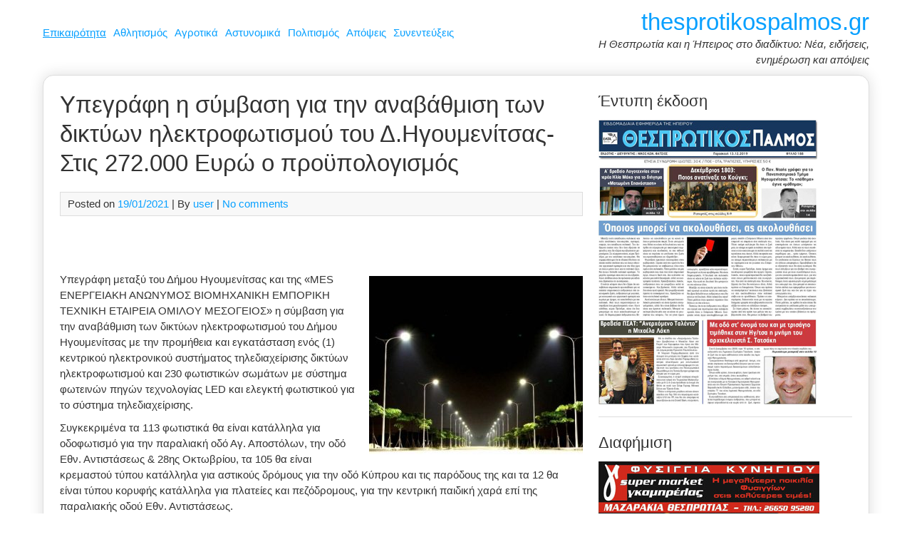

--- FILE ---
content_type: text/html; charset=UTF-8
request_url: https://www.thesprotikospalmos.gr/ypegrafi-symvasi-tin-anavathmisi-ton-diktyon-ilektrofotismoy-d/
body_size: 16404
content:
<!DOCTYPE html><html dir="ltr" lang="el" prefix="og: https://ogp.me/ns#"><head><meta charset="UTF-8"><meta name="viewport" content="width=device-width, initial-scale=1"><link rel="profile" href="https://gmpg.org/xfn/11"><title>Υπεγράφη η σύμβαση για την αναβάθμιση των δικτύων ηλεκτροφωτισμού του Δ.Ηγουμενίτσας-Στις 272.000 Ευρώ ο προϋπολογισμός | thesprotikospalmos.gr</title><style>img:is([sizes="auto" i], [sizes^="auto," i]) { contain-intrinsic-size: 3000px 1500px }</style><meta name="description" content="Υπεγράφη μεταξύ του Δήμου Ηγουμενίτσας και της «MES ΕΝΕΡΓΕΙΑΚΗ ΑΝΩΝΥΜΟΣ ΒΙΟΜΗΧΑΝΙΚΗ ΕΜΠΟΡΙΚΗ ΤΕΧΝΙΚΗ ΕΤΑΙΡΕΙΑ ΟΜΙΛΟΥ ΜΕΣΟΓΕΙΟΣ» η σύμβαση για την αναβάθμιση των δικτύων ηλεκτροφωτισμού του Δήμου Ηγουμενίτσας με την προμήθεια και εγκατάσταση ενός (1) κεντρικού ηλεκτρονικού συστήματος τηλεδιαχείρισης δικτύων ηλεκτροφωτισμού και 230 φωτιστικών σωμάτων με σύστημα φωτεινών πηγών τεχνολογίας LED και ελεγκτή φωτιστικού για το" /><meta name="robots" content="max-image-preview:large" /><meta name="author" content="user"/><link rel="canonical" href="https://www.thesprotikospalmos.gr/ypegrafi-symvasi-tin-anavathmisi-ton-diktyon-ilektrofotismoy-d/" /><meta name="generator" content="All in One SEO (AIOSEO) 4.9.3" /><meta property="og:locale" content="el_GR" /><meta property="og:site_name" content="thesprotikospalmos.gr | Η Θεσπρωτία και η Ήπειρος στο διαδίκτυο: Νέα, ειδήσεις, ενημέρωση και απόψεις" /><meta property="og:type" content="article" /><meta property="og:title" content="Υπεγράφη η σύμβαση για την αναβάθμιση των δικτύων ηλεκτροφωτισμού του Δ.Ηγουμενίτσας-Στις 272.000 Ευρώ ο προϋπολογισμός | thesprotikospalmos.gr" /><meta property="og:description" content="Υπεγράφη μεταξύ του Δήμου Ηγουμενίτσας και της «MES ΕΝΕΡΓΕΙΑΚΗ ΑΝΩΝΥΜΟΣ ΒΙΟΜΗΧΑΝΙΚΗ ΕΜΠΟΡΙΚΗ ΤΕΧΝΙΚΗ ΕΤΑΙΡΕΙΑ ΟΜΙΛΟΥ ΜΕΣΟΓΕΙΟΣ» η σύμβαση για την αναβάθμιση των δικτύων ηλεκτροφωτισμού του Δήμου Ηγουμενίτσας με την προμήθεια και εγκατάσταση ενός (1) κεντρικού ηλεκτρονικού συστήματος τηλεδιαχείρισης δικτύων ηλεκτροφωτισμού και 230 φωτιστικών σωμάτων με σύστημα φωτεινών πηγών τεχνολογίας LED και ελεγκτή φωτιστικού για το" /><meta property="og:url" content="https://www.thesprotikospalmos.gr/ypegrafi-symvasi-tin-anavathmisi-ton-diktyon-ilektrofotismoy-d/" /><meta property="article:published_time" content="2021-01-19T07:06:56+00:00" /><meta property="article:modified_time" content="2021-01-19T07:06:56+00:00" /><meta name="twitter:card" content="summary" /><meta name="twitter:title" content="Υπεγράφη η σύμβαση για την αναβάθμιση των δικτύων ηλεκτροφωτισμού του Δ.Ηγουμενίτσας-Στις 272.000 Ευρώ ο προϋπολογισμός | thesprotikospalmos.gr" /><meta name="twitter:description" content="Υπεγράφη μεταξύ του Δήμου Ηγουμενίτσας και της «MES ΕΝΕΡΓΕΙΑΚΗ ΑΝΩΝΥΜΟΣ ΒΙΟΜΗΧΑΝΙΚΗ ΕΜΠΟΡΙΚΗ ΤΕΧΝΙΚΗ ΕΤΑΙΡΕΙΑ ΟΜΙΛΟΥ ΜΕΣΟΓΕΙΟΣ» η σύμβαση για την αναβάθμιση των δικτύων ηλεκτροφωτισμού του Δήμου Ηγουμενίτσας με την προμήθεια και εγκατάσταση ενός (1) κεντρικού ηλεκτρονικού συστήματος τηλεδιαχείρισης δικτύων ηλεκτροφωτισμού και 230 φωτιστικών σωμάτων με σύστημα φωτεινών πηγών τεχνολογίας LED και ελεγκτή φωτιστικού για το" /> <script type="application/ld+json" class="aioseo-schema">{"@context":"https:\/\/schema.org","@graph":[{"@type":"Article","@id":"https:\/\/www.thesprotikospalmos.gr\/ypegrafi-symvasi-tin-anavathmisi-ton-diktyon-ilektrofotismoy-d\/#article","name":"\u03a5\u03c0\u03b5\u03b3\u03c1\u03ac\u03c6\u03b7 \u03b7 \u03c3\u03cd\u03bc\u03b2\u03b1\u03c3\u03b7 \u03b3\u03b9\u03b1 \u03c4\u03b7\u03bd \u03b1\u03bd\u03b1\u03b2\u03ac\u03b8\u03bc\u03b9\u03c3\u03b7 \u03c4\u03c9\u03bd \u03b4\u03b9\u03ba\u03c4\u03cd\u03c9\u03bd \u03b7\u03bb\u03b5\u03ba\u03c4\u03c1\u03bf\u03c6\u03c9\u03c4\u03b9\u03c3\u03bc\u03bf\u03cd \u03c4\u03bf\u03c5 \u0394.\u0397\u03b3\u03bf\u03c5\u03bc\u03b5\u03bd\u03af\u03c4\u03c3\u03b1\u03c2-\u03a3\u03c4\u03b9\u03c2 272.000 \u0395\u03c5\u03c1\u03ce \u03bf \u03c0\u03c1\u03bf\u03cb\u03c0\u03bf\u03bb\u03bf\u03b3\u03b9\u03c3\u03bc\u03cc\u03c2 | thesprotikospalmos.gr","headline":"\u03a5\u03c0\u03b5\u03b3\u03c1\u03ac\u03c6\u03b7 \u03b7 \u03c3\u03cd\u03bc\u03b2\u03b1\u03c3\u03b7 \u03b3\u03b9\u03b1 \u03c4\u03b7\u03bd \u03b1\u03bd\u03b1\u03b2\u03ac\u03b8\u03bc\u03b9\u03c3\u03b7 \u03c4\u03c9\u03bd \u03b4\u03b9\u03ba\u03c4\u03cd\u03c9\u03bd \u03b7\u03bb\u03b5\u03ba\u03c4\u03c1\u03bf\u03c6\u03c9\u03c4\u03b9\u03c3\u03bc\u03bf\u03cd \u03c4\u03bf\u03c5 \u0394.\u0397\u03b3\u03bf\u03c5\u03bc\u03b5\u03bd\u03af\u03c4\u03c3\u03b1\u03c2-\u03a3\u03c4\u03b9\u03c2 272.000 \u0395\u03c5\u03c1\u03ce \u03bf \u03c0\u03c1\u03bf\u03cb\u03c0\u03bf\u03bb\u03bf\u03b3\u03b9\u03c3\u03bc\u03cc\u03c2","author":{"@id":"https:\/\/www.thesprotikospalmos.gr\/author\/user\/#author"},"publisher":{"@id":"https:\/\/www.thesprotikospalmos.gr\/#organization"},"image":{"@type":"ImageObject","url":"https:\/\/www.thesprotikospalmos.gr\/wp-content\/uploads\/2019\/05\/fotismos.jpg","width":900,"height":615},"datePublished":"2021-01-19T07:06:56+00:00","dateModified":"2021-01-19T07:06:56+00:00","inLanguage":"el","mainEntityOfPage":{"@id":"https:\/\/www.thesprotikospalmos.gr\/ypegrafi-symvasi-tin-anavathmisi-ton-diktyon-ilektrofotismoy-d\/#webpage"},"isPartOf":{"@id":"https:\/\/www.thesprotikospalmos.gr\/ypegrafi-symvasi-tin-anavathmisi-ton-diktyon-ilektrofotismoy-d\/#webpage"},"articleSection":"\u0395\u03c0\u03b9\u03ba\u03b1\u03b9\u03c1\u03cc\u03c4\u03b7\u03c4\u03b1"},{"@type":"BreadcrumbList","@id":"https:\/\/www.thesprotikospalmos.gr\/ypegrafi-symvasi-tin-anavathmisi-ton-diktyon-ilektrofotismoy-d\/#breadcrumblist","itemListElement":[{"@type":"ListItem","@id":"https:\/\/www.thesprotikospalmos.gr#listItem","position":1,"name":"Home","item":"https:\/\/www.thesprotikospalmos.gr","nextItem":{"@type":"ListItem","@id":"https:\/\/www.thesprotikospalmos.gr\/category\/epikairotita\/#listItem","name":"\u0395\u03c0\u03b9\u03ba\u03b1\u03b9\u03c1\u03cc\u03c4\u03b7\u03c4\u03b1"}},{"@type":"ListItem","@id":"https:\/\/www.thesprotikospalmos.gr\/category\/epikairotita\/#listItem","position":2,"name":"\u0395\u03c0\u03b9\u03ba\u03b1\u03b9\u03c1\u03cc\u03c4\u03b7\u03c4\u03b1","item":"https:\/\/www.thesprotikospalmos.gr\/category\/epikairotita\/","nextItem":{"@type":"ListItem","@id":"https:\/\/www.thesprotikospalmos.gr\/ypegrafi-symvasi-tin-anavathmisi-ton-diktyon-ilektrofotismoy-d\/#listItem","name":"\u03a5\u03c0\u03b5\u03b3\u03c1\u03ac\u03c6\u03b7 \u03b7 \u03c3\u03cd\u03bc\u03b2\u03b1\u03c3\u03b7 \u03b3\u03b9\u03b1 \u03c4\u03b7\u03bd \u03b1\u03bd\u03b1\u03b2\u03ac\u03b8\u03bc\u03b9\u03c3\u03b7 \u03c4\u03c9\u03bd \u03b4\u03b9\u03ba\u03c4\u03cd\u03c9\u03bd \u03b7\u03bb\u03b5\u03ba\u03c4\u03c1\u03bf\u03c6\u03c9\u03c4\u03b9\u03c3\u03bc\u03bf\u03cd \u03c4\u03bf\u03c5 \u0394.\u0397\u03b3\u03bf\u03c5\u03bc\u03b5\u03bd\u03af\u03c4\u03c3\u03b1\u03c2-\u03a3\u03c4\u03b9\u03c2 272.000 \u0395\u03c5\u03c1\u03ce \u03bf \u03c0\u03c1\u03bf\u03cb\u03c0\u03bf\u03bb\u03bf\u03b3\u03b9\u03c3\u03bc\u03cc\u03c2"},"previousItem":{"@type":"ListItem","@id":"https:\/\/www.thesprotikospalmos.gr#listItem","name":"Home"}},{"@type":"ListItem","@id":"https:\/\/www.thesprotikospalmos.gr\/ypegrafi-symvasi-tin-anavathmisi-ton-diktyon-ilektrofotismoy-d\/#listItem","position":3,"name":"\u03a5\u03c0\u03b5\u03b3\u03c1\u03ac\u03c6\u03b7 \u03b7 \u03c3\u03cd\u03bc\u03b2\u03b1\u03c3\u03b7 \u03b3\u03b9\u03b1 \u03c4\u03b7\u03bd \u03b1\u03bd\u03b1\u03b2\u03ac\u03b8\u03bc\u03b9\u03c3\u03b7 \u03c4\u03c9\u03bd \u03b4\u03b9\u03ba\u03c4\u03cd\u03c9\u03bd \u03b7\u03bb\u03b5\u03ba\u03c4\u03c1\u03bf\u03c6\u03c9\u03c4\u03b9\u03c3\u03bc\u03bf\u03cd \u03c4\u03bf\u03c5 \u0394.\u0397\u03b3\u03bf\u03c5\u03bc\u03b5\u03bd\u03af\u03c4\u03c3\u03b1\u03c2-\u03a3\u03c4\u03b9\u03c2 272.000 \u0395\u03c5\u03c1\u03ce \u03bf \u03c0\u03c1\u03bf\u03cb\u03c0\u03bf\u03bb\u03bf\u03b3\u03b9\u03c3\u03bc\u03cc\u03c2","previousItem":{"@type":"ListItem","@id":"https:\/\/www.thesprotikospalmos.gr\/category\/epikairotita\/#listItem","name":"\u0395\u03c0\u03b9\u03ba\u03b1\u03b9\u03c1\u03cc\u03c4\u03b7\u03c4\u03b1"}}]},{"@type":"Organization","@id":"https:\/\/www.thesprotikospalmos.gr\/#organization","name":"thesprotikospalmos.gr","description":"\u0397 \u0398\u03b5\u03c3\u03c0\u03c1\u03c9\u03c4\u03af\u03b1 \u03ba\u03b1\u03b9 \u03b7 \u0389\u03c0\u03b5\u03b9\u03c1\u03bf\u03c2 \u03c3\u03c4\u03bf \u03b4\u03b9\u03b1\u03b4\u03af\u03ba\u03c4\u03c5\u03bf: \u039d\u03ad\u03b1, \u03b5\u03b9\u03b4\u03ae\u03c3\u03b5\u03b9\u03c2, \u03b5\u03bd\u03b7\u03bc\u03ad\u03c1\u03c9\u03c3\u03b7 \u03ba\u03b1\u03b9 \u03b1\u03c0\u03cc\u03c8\u03b5\u03b9\u03c2","url":"https:\/\/www.thesprotikospalmos.gr\/"},{"@type":"Person","@id":"https:\/\/www.thesprotikospalmos.gr\/author\/user\/#author","url":"https:\/\/www.thesprotikospalmos.gr\/author\/user\/","name":"user"},{"@type":"WebPage","@id":"https:\/\/www.thesprotikospalmos.gr\/ypegrafi-symvasi-tin-anavathmisi-ton-diktyon-ilektrofotismoy-d\/#webpage","url":"https:\/\/www.thesprotikospalmos.gr\/ypegrafi-symvasi-tin-anavathmisi-ton-diktyon-ilektrofotismoy-d\/","name":"\u03a5\u03c0\u03b5\u03b3\u03c1\u03ac\u03c6\u03b7 \u03b7 \u03c3\u03cd\u03bc\u03b2\u03b1\u03c3\u03b7 \u03b3\u03b9\u03b1 \u03c4\u03b7\u03bd \u03b1\u03bd\u03b1\u03b2\u03ac\u03b8\u03bc\u03b9\u03c3\u03b7 \u03c4\u03c9\u03bd \u03b4\u03b9\u03ba\u03c4\u03cd\u03c9\u03bd \u03b7\u03bb\u03b5\u03ba\u03c4\u03c1\u03bf\u03c6\u03c9\u03c4\u03b9\u03c3\u03bc\u03bf\u03cd \u03c4\u03bf\u03c5 \u0394.\u0397\u03b3\u03bf\u03c5\u03bc\u03b5\u03bd\u03af\u03c4\u03c3\u03b1\u03c2-\u03a3\u03c4\u03b9\u03c2 272.000 \u0395\u03c5\u03c1\u03ce \u03bf \u03c0\u03c1\u03bf\u03cb\u03c0\u03bf\u03bb\u03bf\u03b3\u03b9\u03c3\u03bc\u03cc\u03c2 | thesprotikospalmos.gr","description":"\u03a5\u03c0\u03b5\u03b3\u03c1\u03ac\u03c6\u03b7 \u03bc\u03b5\u03c4\u03b1\u03be\u03cd \u03c4\u03bf\u03c5 \u0394\u03ae\u03bc\u03bf\u03c5 \u0397\u03b3\u03bf\u03c5\u03bc\u03b5\u03bd\u03af\u03c4\u03c3\u03b1\u03c2 \u03ba\u03b1\u03b9 \u03c4\u03b7\u03c2 \u00abMES \u0395\u039d\u0395\u03a1\u0393\u0395\u0399\u0391\u039a\u0397 \u0391\u039d\u03a9\u039d\u03a5\u039c\u039f\u03a3 \u0392\u0399\u039f\u039c\u0397\u03a7\u0391\u039d\u0399\u039a\u0397 \u0395\u039c\u03a0\u039f\u03a1\u0399\u039a\u0397 \u03a4\u0395\u03a7\u039d\u0399\u039a\u0397 \u0395\u03a4\u0391\u0399\u03a1\u0395\u0399\u0391 \u039f\u039c\u0399\u039b\u039f\u03a5 \u039c\u0395\u03a3\u039f\u0393\u0395\u0399\u039f\u03a3\u00bb \u03b7 \u03c3\u03cd\u03bc\u03b2\u03b1\u03c3\u03b7 \u03b3\u03b9\u03b1 \u03c4\u03b7\u03bd \u03b1\u03bd\u03b1\u03b2\u03ac\u03b8\u03bc\u03b9\u03c3\u03b7 \u03c4\u03c9\u03bd \u03b4\u03b9\u03ba\u03c4\u03cd\u03c9\u03bd \u03b7\u03bb\u03b5\u03ba\u03c4\u03c1\u03bf\u03c6\u03c9\u03c4\u03b9\u03c3\u03bc\u03bf\u03cd \u03c4\u03bf\u03c5 \u0394\u03ae\u03bc\u03bf\u03c5 \u0397\u03b3\u03bf\u03c5\u03bc\u03b5\u03bd\u03af\u03c4\u03c3\u03b1\u03c2 \u03bc\u03b5 \u03c4\u03b7\u03bd \u03c0\u03c1\u03bf\u03bc\u03ae\u03b8\u03b5\u03b9\u03b1 \u03ba\u03b1\u03b9 \u03b5\u03b3\u03ba\u03b1\u03c4\u03ac\u03c3\u03c4\u03b1\u03c3\u03b7 \u03b5\u03bd\u03cc\u03c2 (1) \u03ba\u03b5\u03bd\u03c4\u03c1\u03b9\u03ba\u03bf\u03cd \u03b7\u03bb\u03b5\u03ba\u03c4\u03c1\u03bf\u03bd\u03b9\u03ba\u03bf\u03cd \u03c3\u03c5\u03c3\u03c4\u03ae\u03bc\u03b1\u03c4\u03bf\u03c2 \u03c4\u03b7\u03bb\u03b5\u03b4\u03b9\u03b1\u03c7\u03b5\u03af\u03c1\u03b9\u03c3\u03b7\u03c2 \u03b4\u03b9\u03ba\u03c4\u03cd\u03c9\u03bd \u03b7\u03bb\u03b5\u03ba\u03c4\u03c1\u03bf\u03c6\u03c9\u03c4\u03b9\u03c3\u03bc\u03bf\u03cd \u03ba\u03b1\u03b9 230 \u03c6\u03c9\u03c4\u03b9\u03c3\u03c4\u03b9\u03ba\u03ce\u03bd \u03c3\u03c9\u03bc\u03ac\u03c4\u03c9\u03bd \u03bc\u03b5 \u03c3\u03cd\u03c3\u03c4\u03b7\u03bc\u03b1 \u03c6\u03c9\u03c4\u03b5\u03b9\u03bd\u03ce\u03bd \u03c0\u03b7\u03b3\u03ce\u03bd \u03c4\u03b5\u03c7\u03bd\u03bf\u03bb\u03bf\u03b3\u03af\u03b1\u03c2 LED \u03ba\u03b1\u03b9 \u03b5\u03bb\u03b5\u03b3\u03ba\u03c4\u03ae \u03c6\u03c9\u03c4\u03b9\u03c3\u03c4\u03b9\u03ba\u03bf\u03cd \u03b3\u03b9\u03b1 \u03c4\u03bf","inLanguage":"el","isPartOf":{"@id":"https:\/\/www.thesprotikospalmos.gr\/#website"},"breadcrumb":{"@id":"https:\/\/www.thesprotikospalmos.gr\/ypegrafi-symvasi-tin-anavathmisi-ton-diktyon-ilektrofotismoy-d\/#breadcrumblist"},"author":{"@id":"https:\/\/www.thesprotikospalmos.gr\/author\/user\/#author"},"creator":{"@id":"https:\/\/www.thesprotikospalmos.gr\/author\/user\/#author"},"image":{"@type":"ImageObject","url":"https:\/\/www.thesprotikospalmos.gr\/wp-content\/uploads\/2019\/05\/fotismos.jpg","@id":"https:\/\/www.thesprotikospalmos.gr\/ypegrafi-symvasi-tin-anavathmisi-ton-diktyon-ilektrofotismoy-d\/#mainImage","width":900,"height":615},"primaryImageOfPage":{"@id":"https:\/\/www.thesprotikospalmos.gr\/ypegrafi-symvasi-tin-anavathmisi-ton-diktyon-ilektrofotismoy-d\/#mainImage"},"datePublished":"2021-01-19T07:06:56+00:00","dateModified":"2021-01-19T07:06:56+00:00"},{"@type":"WebSite","@id":"https:\/\/www.thesprotikospalmos.gr\/#website","url":"https:\/\/www.thesprotikospalmos.gr\/","name":"thesprotikospalmos.gr","description":"\u0397 \u0398\u03b5\u03c3\u03c0\u03c1\u03c9\u03c4\u03af\u03b1 \u03ba\u03b1\u03b9 \u03b7 \u0389\u03c0\u03b5\u03b9\u03c1\u03bf\u03c2 \u03c3\u03c4\u03bf \u03b4\u03b9\u03b1\u03b4\u03af\u03ba\u03c4\u03c5\u03bf: \u039d\u03ad\u03b1, \u03b5\u03b9\u03b4\u03ae\u03c3\u03b5\u03b9\u03c2, \u03b5\u03bd\u03b7\u03bc\u03ad\u03c1\u03c9\u03c3\u03b7 \u03ba\u03b1\u03b9 \u03b1\u03c0\u03cc\u03c8\u03b5\u03b9\u03c2","inLanguage":"el","publisher":{"@id":"https:\/\/www.thesprotikospalmos.gr\/#organization"}}]}</script> <link rel="dns-prefetch" href="https://static.hupso.com/share/js/counters.js"><link rel="preconnect" href="https://static.hupso.com/share/js/counters.js"><link rel="preload" href="https://static.hupso.com/share/js/counters.js"><meta property="og:image" content="https://www.thesprotikospalmos.gr/wp-content/uploads/2019/05/fotismos-640x437.jpg"/><link rel="alternate" type="application/rss+xml" title="Ροή RSS &raquo; thesprotikospalmos.gr" href="https://www.thesprotikospalmos.gr/feed/" /><link rel="alternate" type="application/rss+xml" title="Ροή Σχολίων &raquo; thesprotikospalmos.gr" href="https://www.thesprotikospalmos.gr/comments/feed/" /> <script type="text/javascript" id="wpp-js" src="https://www.thesprotikospalmos.gr/wp-content/plugins/wordpress-popular-posts/assets/js/wpp.min.js?ver=7.3.3" data-sampling="0" data-sampling-rate="100" data-api-url="https://www.thesprotikospalmos.gr/wp-json/wordpress-popular-posts" data-post-id="103480" data-token="212c79df7b" data-lang="0" data-debug="0"></script> <link rel="alternate" type="application/rss+xml" title="Ροή Σχολίων thesprotikospalmos.gr &raquo; Υπεγράφη η σύμβαση για την αναβάθμιση των δικτύων ηλεκτροφωτισμού του Δ.Ηγουμενίτσας-Στις 272.000 Ευρώ ο προϋπολογισμός" href="https://www.thesprotikospalmos.gr/ypegrafi-symvasi-tin-anavathmisi-ton-diktyon-ilektrofotismoy-d/feed/" /> <script defer src="[data-uri]"></script> <style id='wp-emoji-styles-inline-css' type='text/css'>img.wp-smiley, img.emoji {
		display: inline !important;
		border: none !important;
		box-shadow: none !important;
		height: 1em !important;
		width: 1em !important;
		margin: 0 0.07em !important;
		vertical-align: -0.1em !important;
		background: none !important;
		padding: 0 !important;
	}</style><link rel='stylesheet' id='wp-block-library-css' href='https://www.thesprotikospalmos.gr/wp-includes/css/dist/block-library/style.min.css?ver=6083a6ac4425abd6f7b695ff995aebeb' type='text/css' media='all' /><style id='classic-theme-styles-inline-css' type='text/css'>/*! This file is auto-generated */
.wp-block-button__link{color:#fff;background-color:#32373c;border-radius:9999px;box-shadow:none;text-decoration:none;padding:calc(.667em + 2px) calc(1.333em + 2px);font-size:1.125em}.wp-block-file__button{background:#32373c;color:#fff;text-decoration:none}</style><link rel='stylesheet' id='aioseo/css/src/vue/standalone/blocks/table-of-contents/global.scss-css' href='https://www.thesprotikospalmos.gr/wp-content/cache/autoptimize/css/autoptimize_single_8aeaa129c1f80e6e5dbaa329351d1482.css?ver=4.9.3' type='text/css' media='all' /><style id='global-styles-inline-css' type='text/css'>:root{--wp--preset--aspect-ratio--square: 1;--wp--preset--aspect-ratio--4-3: 4/3;--wp--preset--aspect-ratio--3-4: 3/4;--wp--preset--aspect-ratio--3-2: 3/2;--wp--preset--aspect-ratio--2-3: 2/3;--wp--preset--aspect-ratio--16-9: 16/9;--wp--preset--aspect-ratio--9-16: 9/16;--wp--preset--color--black: #000000;--wp--preset--color--cyan-bluish-gray: #abb8c3;--wp--preset--color--white: #ffffff;--wp--preset--color--pale-pink: #f78da7;--wp--preset--color--vivid-red: #cf2e2e;--wp--preset--color--luminous-vivid-orange: #ff6900;--wp--preset--color--luminous-vivid-amber: #fcb900;--wp--preset--color--light-green-cyan: #7bdcb5;--wp--preset--color--vivid-green-cyan: #00d084;--wp--preset--color--pale-cyan-blue: #8ed1fc;--wp--preset--color--vivid-cyan-blue: #0693e3;--wp--preset--color--vivid-purple: #9b51e0;--wp--preset--gradient--vivid-cyan-blue-to-vivid-purple: linear-gradient(135deg,rgba(6,147,227,1) 0%,rgb(155,81,224) 100%);--wp--preset--gradient--light-green-cyan-to-vivid-green-cyan: linear-gradient(135deg,rgb(122,220,180) 0%,rgb(0,208,130) 100%);--wp--preset--gradient--luminous-vivid-amber-to-luminous-vivid-orange: linear-gradient(135deg,rgba(252,185,0,1) 0%,rgba(255,105,0,1) 100%);--wp--preset--gradient--luminous-vivid-orange-to-vivid-red: linear-gradient(135deg,rgba(255,105,0,1) 0%,rgb(207,46,46) 100%);--wp--preset--gradient--very-light-gray-to-cyan-bluish-gray: linear-gradient(135deg,rgb(238,238,238) 0%,rgb(169,184,195) 100%);--wp--preset--gradient--cool-to-warm-spectrum: linear-gradient(135deg,rgb(74,234,220) 0%,rgb(151,120,209) 20%,rgb(207,42,186) 40%,rgb(238,44,130) 60%,rgb(251,105,98) 80%,rgb(254,248,76) 100%);--wp--preset--gradient--blush-light-purple: linear-gradient(135deg,rgb(255,206,236) 0%,rgb(152,150,240) 100%);--wp--preset--gradient--blush-bordeaux: linear-gradient(135deg,rgb(254,205,165) 0%,rgb(254,45,45) 50%,rgb(107,0,62) 100%);--wp--preset--gradient--luminous-dusk: linear-gradient(135deg,rgb(255,203,112) 0%,rgb(199,81,192) 50%,rgb(65,88,208) 100%);--wp--preset--gradient--pale-ocean: linear-gradient(135deg,rgb(255,245,203) 0%,rgb(182,227,212) 50%,rgb(51,167,181) 100%);--wp--preset--gradient--electric-grass: linear-gradient(135deg,rgb(202,248,128) 0%,rgb(113,206,126) 100%);--wp--preset--gradient--midnight: linear-gradient(135deg,rgb(2,3,129) 0%,rgb(40,116,252) 100%);--wp--preset--font-size--small: 13px;--wp--preset--font-size--medium: 20px;--wp--preset--font-size--large: 36px;--wp--preset--font-size--x-large: 42px;--wp--preset--spacing--20: 0.44rem;--wp--preset--spacing--30: 0.67rem;--wp--preset--spacing--40: 1rem;--wp--preset--spacing--50: 1.5rem;--wp--preset--spacing--60: 2.25rem;--wp--preset--spacing--70: 3.38rem;--wp--preset--spacing--80: 5.06rem;--wp--preset--shadow--natural: 6px 6px 9px rgba(0, 0, 0, 0.2);--wp--preset--shadow--deep: 12px 12px 50px rgba(0, 0, 0, 0.4);--wp--preset--shadow--sharp: 6px 6px 0px rgba(0, 0, 0, 0.2);--wp--preset--shadow--outlined: 6px 6px 0px -3px rgba(255, 255, 255, 1), 6px 6px rgba(0, 0, 0, 1);--wp--preset--shadow--crisp: 6px 6px 0px rgba(0, 0, 0, 1);}:where(.is-layout-flex){gap: 0.5em;}:where(.is-layout-grid){gap: 0.5em;}body .is-layout-flex{display: flex;}.is-layout-flex{flex-wrap: wrap;align-items: center;}.is-layout-flex > :is(*, div){margin: 0;}body .is-layout-grid{display: grid;}.is-layout-grid > :is(*, div){margin: 0;}:where(.wp-block-columns.is-layout-flex){gap: 2em;}:where(.wp-block-columns.is-layout-grid){gap: 2em;}:where(.wp-block-post-template.is-layout-flex){gap: 1.25em;}:where(.wp-block-post-template.is-layout-grid){gap: 1.25em;}.has-black-color{color: var(--wp--preset--color--black) !important;}.has-cyan-bluish-gray-color{color: var(--wp--preset--color--cyan-bluish-gray) !important;}.has-white-color{color: var(--wp--preset--color--white) !important;}.has-pale-pink-color{color: var(--wp--preset--color--pale-pink) !important;}.has-vivid-red-color{color: var(--wp--preset--color--vivid-red) !important;}.has-luminous-vivid-orange-color{color: var(--wp--preset--color--luminous-vivid-orange) !important;}.has-luminous-vivid-amber-color{color: var(--wp--preset--color--luminous-vivid-amber) !important;}.has-light-green-cyan-color{color: var(--wp--preset--color--light-green-cyan) !important;}.has-vivid-green-cyan-color{color: var(--wp--preset--color--vivid-green-cyan) !important;}.has-pale-cyan-blue-color{color: var(--wp--preset--color--pale-cyan-blue) !important;}.has-vivid-cyan-blue-color{color: var(--wp--preset--color--vivid-cyan-blue) !important;}.has-vivid-purple-color{color: var(--wp--preset--color--vivid-purple) !important;}.has-black-background-color{background-color: var(--wp--preset--color--black) !important;}.has-cyan-bluish-gray-background-color{background-color: var(--wp--preset--color--cyan-bluish-gray) !important;}.has-white-background-color{background-color: var(--wp--preset--color--white) !important;}.has-pale-pink-background-color{background-color: var(--wp--preset--color--pale-pink) !important;}.has-vivid-red-background-color{background-color: var(--wp--preset--color--vivid-red) !important;}.has-luminous-vivid-orange-background-color{background-color: var(--wp--preset--color--luminous-vivid-orange) !important;}.has-luminous-vivid-amber-background-color{background-color: var(--wp--preset--color--luminous-vivid-amber) !important;}.has-light-green-cyan-background-color{background-color: var(--wp--preset--color--light-green-cyan) !important;}.has-vivid-green-cyan-background-color{background-color: var(--wp--preset--color--vivid-green-cyan) !important;}.has-pale-cyan-blue-background-color{background-color: var(--wp--preset--color--pale-cyan-blue) !important;}.has-vivid-cyan-blue-background-color{background-color: var(--wp--preset--color--vivid-cyan-blue) !important;}.has-vivid-purple-background-color{background-color: var(--wp--preset--color--vivid-purple) !important;}.has-black-border-color{border-color: var(--wp--preset--color--black) !important;}.has-cyan-bluish-gray-border-color{border-color: var(--wp--preset--color--cyan-bluish-gray) !important;}.has-white-border-color{border-color: var(--wp--preset--color--white) !important;}.has-pale-pink-border-color{border-color: var(--wp--preset--color--pale-pink) !important;}.has-vivid-red-border-color{border-color: var(--wp--preset--color--vivid-red) !important;}.has-luminous-vivid-orange-border-color{border-color: var(--wp--preset--color--luminous-vivid-orange) !important;}.has-luminous-vivid-amber-border-color{border-color: var(--wp--preset--color--luminous-vivid-amber) !important;}.has-light-green-cyan-border-color{border-color: var(--wp--preset--color--light-green-cyan) !important;}.has-vivid-green-cyan-border-color{border-color: var(--wp--preset--color--vivid-green-cyan) !important;}.has-pale-cyan-blue-border-color{border-color: var(--wp--preset--color--pale-cyan-blue) !important;}.has-vivid-cyan-blue-border-color{border-color: var(--wp--preset--color--vivid-cyan-blue) !important;}.has-vivid-purple-border-color{border-color: var(--wp--preset--color--vivid-purple) !important;}.has-vivid-cyan-blue-to-vivid-purple-gradient-background{background: var(--wp--preset--gradient--vivid-cyan-blue-to-vivid-purple) !important;}.has-light-green-cyan-to-vivid-green-cyan-gradient-background{background: var(--wp--preset--gradient--light-green-cyan-to-vivid-green-cyan) !important;}.has-luminous-vivid-amber-to-luminous-vivid-orange-gradient-background{background: var(--wp--preset--gradient--luminous-vivid-amber-to-luminous-vivid-orange) !important;}.has-luminous-vivid-orange-to-vivid-red-gradient-background{background: var(--wp--preset--gradient--luminous-vivid-orange-to-vivid-red) !important;}.has-very-light-gray-to-cyan-bluish-gray-gradient-background{background: var(--wp--preset--gradient--very-light-gray-to-cyan-bluish-gray) !important;}.has-cool-to-warm-spectrum-gradient-background{background: var(--wp--preset--gradient--cool-to-warm-spectrum) !important;}.has-blush-light-purple-gradient-background{background: var(--wp--preset--gradient--blush-light-purple) !important;}.has-blush-bordeaux-gradient-background{background: var(--wp--preset--gradient--blush-bordeaux) !important;}.has-luminous-dusk-gradient-background{background: var(--wp--preset--gradient--luminous-dusk) !important;}.has-pale-ocean-gradient-background{background: var(--wp--preset--gradient--pale-ocean) !important;}.has-electric-grass-gradient-background{background: var(--wp--preset--gradient--electric-grass) !important;}.has-midnight-gradient-background{background: var(--wp--preset--gradient--midnight) !important;}.has-small-font-size{font-size: var(--wp--preset--font-size--small) !important;}.has-medium-font-size{font-size: var(--wp--preset--font-size--medium) !important;}.has-large-font-size{font-size: var(--wp--preset--font-size--large) !important;}.has-x-large-font-size{font-size: var(--wp--preset--font-size--x-large) !important;}
:where(.wp-block-post-template.is-layout-flex){gap: 1.25em;}:where(.wp-block-post-template.is-layout-grid){gap: 1.25em;}
:where(.wp-block-columns.is-layout-flex){gap: 2em;}:where(.wp-block-columns.is-layout-grid){gap: 2em;}
:root :where(.wp-block-pullquote){font-size: 1.5em;line-height: 1.6;}</style><link rel='stylesheet' id='hupso_css-css' href='https://www.thesprotikospalmos.gr/wp-content/cache/autoptimize/css/autoptimize_single_9a57d029e8f0e3cef317034a7c341d4d.css?ver=6083a6ac4425abd6f7b695ff995aebeb' type='text/css' media='all' /><link rel='stylesheet' id='responsive-lightbox-nivo_lightbox-css-css' href='https://www.thesprotikospalmos.gr/wp-content/cache/autoptimize/css/autoptimize_single_675d2afa6a4b1e3d9a20d2d323dc946c.css?ver=6083a6ac4425abd6f7b695ff995aebeb' type='text/css' media='all' /><link rel='stylesheet' id='responsive-lightbox-nivo_lightbox-css-d-css' href='https://www.thesprotikospalmos.gr/wp-content/cache/autoptimize/css/autoptimize_single_fe333f7511162df9f83a7aaddcfc70eb.css?ver=6083a6ac4425abd6f7b695ff995aebeb' type='text/css' media='all' /><link rel='stylesheet' id='wordpress-popular-posts-css-css' href='https://www.thesprotikospalmos.gr/wp-content/cache/autoptimize/css/autoptimize_single_c45f68fb3fc3a1b08f93a0827ea4b067.css?ver=7.3.3' type='text/css' media='all' /><link rel='stylesheet' id='medical-style-css' href='https://www.thesprotikospalmos.gr/wp-content/cache/autoptimize/css/autoptimize_single_4af0c59375100c7497550b1898ec94e8.css?ver=6083a6ac4425abd6f7b695ff995aebeb' type='text/css' media='all' /><style id='akismet-widget-style-inline-css' type='text/css'>.a-stats {
				--akismet-color-mid-green: #357b49;
				--akismet-color-white: #fff;
				--akismet-color-light-grey: #f6f7f7;

				max-width: 350px;
				width: auto;
			}

			.a-stats * {
				all: unset;
				box-sizing: border-box;
			}

			.a-stats strong {
				font-weight: 600;
			}

			.a-stats a.a-stats__link,
			.a-stats a.a-stats__link:visited,
			.a-stats a.a-stats__link:active {
				background: var(--akismet-color-mid-green);
				border: none;
				box-shadow: none;
				border-radius: 8px;
				color: var(--akismet-color-white);
				cursor: pointer;
				display: block;
				font-family: -apple-system, BlinkMacSystemFont, 'Segoe UI', 'Roboto', 'Oxygen-Sans', 'Ubuntu', 'Cantarell', 'Helvetica Neue', sans-serif;
				font-weight: 500;
				padding: 12px;
				text-align: center;
				text-decoration: none;
				transition: all 0.2s ease;
			}

			/* Extra specificity to deal with TwentyTwentyOne focus style */
			.widget .a-stats a.a-stats__link:focus {
				background: var(--akismet-color-mid-green);
				color: var(--akismet-color-white);
				text-decoration: none;
			}

			.a-stats a.a-stats__link:hover {
				filter: brightness(110%);
				box-shadow: 0 4px 12px rgba(0, 0, 0, 0.06), 0 0 2px rgba(0, 0, 0, 0.16);
			}

			.a-stats .count {
				color: var(--akismet-color-white);
				display: block;
				font-size: 1.5em;
				line-height: 1.4;
				padding: 0 13px;
				white-space: nowrap;
			}</style> <script type="text/javascript" src="https://www.thesprotikospalmos.gr/wp-includes/js/jquery/jquery.min.js?ver=3.7.1" id="jquery-core-js"></script> <script defer type="text/javascript" src="https://www.thesprotikospalmos.gr/wp-includes/js/jquery/jquery-migrate.min.js?ver=3.4.1" id="jquery-migrate-js"></script> <script defer type="text/javascript" src="https://www.thesprotikospalmos.gr/wp-content/plugins/responsive-lightbox-lite/assets/nivo-lightbox/nivo-lightbox.min.js?ver=6083a6ac4425abd6f7b695ff995aebeb" id="responsive-lightbox-nivo_lightbox-js"></script> <script defer id="responsive-lightbox-lite-script-js-extra" src="[data-uri]"></script> <script defer type="text/javascript" src="https://www.thesprotikospalmos.gr/wp-content/cache/autoptimize/js/autoptimize_single_8af233e3130a49d0c392f19d10ecc79b.js?ver=6083a6ac4425abd6f7b695ff995aebeb" id="responsive-lightbox-lite-script-js"></script> <script defer type="text/javascript" src="https://www.thesprotikospalmos.gr/wp-content/cache/autoptimize/js/autoptimize_single_586376595a67a7d019b0c272021c95a3.js?ver=6083a6ac4425abd6f7b695ff995aebeb" id="medical-nav-js"></script> <link rel="https://api.w.org/" href="https://www.thesprotikospalmos.gr/wp-json/" /><link rel="alternate" title="JSON" type="application/json" href="https://www.thesprotikospalmos.gr/wp-json/wp/v2/posts/103480" /><link rel="EditURI" type="application/rsd+xml" title="RSD" href="https://www.thesprotikospalmos.gr/xmlrpc.php?rsd" /><link rel='shortlink' href='https://www.thesprotikospalmos.gr/?p=103480' /><link rel="alternate" title="oEmbed (JSON)" type="application/json+oembed" href="https://www.thesprotikospalmos.gr/wp-json/oembed/1.0/embed?url=https%3A%2F%2Fwww.thesprotikospalmos.gr%2Fypegrafi-symvasi-tin-anavathmisi-ton-diktyon-ilektrofotismoy-d%2F" /><link rel="alternate" title="oEmbed (XML)" type="text/xml+oembed" href="https://www.thesprotikospalmos.gr/wp-json/oembed/1.0/embed?url=https%3A%2F%2Fwww.thesprotikospalmos.gr%2Fypegrafi-symvasi-tin-anavathmisi-ton-diktyon-ilektrofotismoy-d%2F&#038;format=xml" /><style id="wpp-loading-animation-styles">@-webkit-keyframes bgslide{from{background-position-x:0}to{background-position-x:-200%}}@keyframes bgslide{from{background-position-x:0}to{background-position-x:-200%}}.wpp-widget-block-placeholder,.wpp-shortcode-placeholder{margin:0 auto;width:60px;height:3px;background:#dd3737;background:linear-gradient(90deg,#dd3737 0%,#571313 10%,#dd3737 100%);background-size:200% auto;border-radius:3px;-webkit-animation:bgslide 1s infinite linear;animation:bgslide 1s infinite linear}</style></head><body class="wp-singular post-template-default single single-post postid-103480 single-format-standard wp-theme-medical"><div id="container"> <a class="skip-link screen-reader-text" href="#content">Skip to content</a><div id="header-first"><div class="logo"><h1 class="site-title"><a href="https://www.thesprotikospalmos.gr/" title="thesprotikospalmos.gr">thesprotikospalmos.gr</a></h1><div class="site-tagline">Η Θεσπρωτία και η Ήπειρος στο διαδίκτυο: Νέα, ειδήσεις, ενημέρωση και απόψεις</div></div><div class="nav-head"><ul id="menu-main" class="menu"><li id="menu-item-5" class="menu-item menu-item-type-taxonomy menu-item-object-category current-post-ancestor current-menu-parent current-post-parent menu-item-has-children menu-item-5"><a href="https://www.thesprotikospalmos.gr/category/epikairotita/">Επικαιρότητα</a><ul class="sub-menu"><li id="menu-item-9" class="menu-item menu-item-type-taxonomy menu-item-object-category menu-item-9"><a href="https://www.thesprotikospalmos.gr/category/autodioikisi/">Αυτοδιοίκηση</a></li></ul></li><li id="menu-item-6" class="menu-item menu-item-type-taxonomy menu-item-object-category menu-item-6"><a href="https://www.thesprotikospalmos.gr/category/athlitismos/">Αθλητισμός</a></li><li id="menu-item-2260" class="menu-item menu-item-type-taxonomy menu-item-object-category menu-item-2260"><a href="https://www.thesprotikospalmos.gr/category/agrotika/">Αγροτικά</a></li><li id="menu-item-8" class="menu-item menu-item-type-taxonomy menu-item-object-category menu-item-8"><a href="https://www.thesprotikospalmos.gr/category/astynomika/">Αστυνομικά</a></li><li id="menu-item-13" class="menu-item menu-item-type-taxonomy menu-item-object-category menu-item-13"><a href="https://www.thesprotikospalmos.gr/category/politismos/">Πολιτισμός</a></li><li id="menu-item-7" class="menu-item menu-item-type-taxonomy menu-item-object-category menu-item-7"><a href="https://www.thesprotikospalmos.gr/category/apopsis/">Απόψεις</a></li><li id="menu-item-14" class="menu-item menu-item-type-taxonomy menu-item-object-category menu-item-14"><a href="https://www.thesprotikospalmos.gr/category/synentefxis/">Συνεντεύξεις</a></li></ul></div><div class="mobile-nav-container"> <button id="mobile-nav-toggle" class="mobile-nav-toggle">Menu +</button><div id="mobile-nav" class="mobile-nav"><div class="menu-main-container"><ul id="menu-main-1" class="menu"><li class="menu-item menu-item-type-taxonomy menu-item-object-category current-post-ancestor current-menu-parent current-post-parent menu-item-has-children menu-item-5"><a href="https://www.thesprotikospalmos.gr/category/epikairotita/">Επικαιρότητα</a><ul class="sub-menu"><li class="menu-item menu-item-type-taxonomy menu-item-object-category menu-item-9"><a href="https://www.thesprotikospalmos.gr/category/autodioikisi/">Αυτοδιοίκηση</a></li></ul></li><li class="menu-item menu-item-type-taxonomy menu-item-object-category menu-item-6"><a href="https://www.thesprotikospalmos.gr/category/athlitismos/">Αθλητισμός</a></li><li class="menu-item menu-item-type-taxonomy menu-item-object-category menu-item-2260"><a href="https://www.thesprotikospalmos.gr/category/agrotika/">Αγροτικά</a></li><li class="menu-item menu-item-type-taxonomy menu-item-object-category menu-item-8"><a href="https://www.thesprotikospalmos.gr/category/astynomika/">Αστυνομικά</a></li><li class="menu-item menu-item-type-taxonomy menu-item-object-category menu-item-13"><a href="https://www.thesprotikospalmos.gr/category/politismos/">Πολιτισμός</a></li><li class="menu-item menu-item-type-taxonomy menu-item-object-category menu-item-7"><a href="https://www.thesprotikospalmos.gr/category/apopsis/">Απόψεις</a></li><li class="menu-item menu-item-type-taxonomy menu-item-object-category menu-item-14"><a href="https://www.thesprotikospalmos.gr/category/synentefxis/">Συνεντεύξεις</a></li></ul></div></div></div></div><div id="main-content"><div id="content" role="main"><div id="post-103480" class="post-single post-103480 post type-post status-publish format-standard has-post-thumbnail hentry category-epikairotita"><h1 class="entry-title post-title">Υπεγράφη η σύμβαση για την αναβάθμιση των δικτύων ηλεκτροφωτισμού του Δ.Ηγουμενίτσας-Στις 272.000 Ευρώ ο προϋπολογισμός</h1><div class="postmetadata"> Posted on <a href="https://www.thesprotikospalmos.gr/ypegrafi-symvasi-tin-anavathmisi-ton-diktyon-ilektrofotismoy-d/"><time class="updated" datetime="2021-01-19T07:06:56+00:00">19/01/2021</time></a> | 
 By <span class="author vcard"><a class="url fn" href="https://www.thesprotikospalmos.gr/author/user/">user</a></span> | <a href="https://www.thesprotikospalmos.gr/ypegrafi-symvasi-tin-anavathmisi-ton-diktyon-ilektrofotismoy-d/#respond">No comments</a></div><div class="entry-content post-content"><div style="padding-bottom:20px; padding-top:10px;" class="hupso-share-buttons"><a class="hupso_counters" href="https://www.hupso.com/share/"><img src="https://www.thesprotikospalmos.gr/wp-content/plugins/lazy-load/images/1x1.trans.gif" data-lazy-src="https://static.hupso.com/share/buttons/dot.png" decoding="async" style="border:0px; padding-top:2px; float:left;" alt="Share Button"><noscript><img decoding="async" src="https://static.hupso.com/share/buttons/dot.png" style="border:0px; padding-top:2px; float:left;" alt="Share Button"/></noscript></a><script defer src="[data-uri]"></script><script defer type="text/javascript" src="https://static.hupso.com/share/js/counters.js"></script></div><p><img src="https://www.thesprotikospalmos.gr/wp-content/plugins/lazy-load/images/1x1.trans.gif" data-lazy-src="https://www.thesprotikospalmos.gr/wp-content/uploads/2019/05/fotismos-300x250.jpg" fetchpriority="high" decoding="async" class="alignright size-thumbnail wp-image-78576" alt width="300" height="250"><noscript><img fetchpriority="high" decoding="async" class="alignright size-thumbnail wp-image-78576" src="https://www.thesprotikospalmos.gr/wp-content/uploads/2019/05/fotismos-300x250.jpg" alt="" width="300" height="250" /></noscript>Υπεγράφη μεταξύ του Δήμου Ηγουμενίτσας και της «MES ΕΝΕΡΓΕΙΑΚΗ ΑΝΩΝΥΜΟΣ ΒΙΟΜΗΧΑΝΙΚΗ ΕΜΠΟΡΙΚΗ ΤΕΧΝΙΚΗ ΕΤΑΙΡΕΙΑ ΟΜΙΛΟΥ ΜΕΣΟΓΕΙΟΣ» η σύμβαση για την αναβάθμιση των δικτύων ηλεκτροφωτισμού του Δήμου Ηγουμενίτσας με την προμήθεια και εγκατάσταση ενός (1) κεντρικού ηλεκτρονικού συστήματος τηλεδιαχείρισης δικτύων ηλεκτροφωτισμού και 230 φωτιστικών σωμάτων με σύστημα φωτεινών πηγών τεχνολογίας LED και ελεγκτή φωτιστικού για το σύστημα τηλεδιαχείρισης.</p><p>Συγκεκριμένα τα 113 φωτιστικά θα είναι κατάλληλα για οδοφωτισμό για την παραλιακή οδό Αγ. Αποστόλων, την οδό Εθν. Αντιστάσεως &amp; 28ης Οκτωβρίου, τα 105 θα είναι κρεμαστού τύπου κατάλληλα για αστικούς δρόμους για την οδό Κύπρου και τις παρόδους της και τα 12 θα είναι τύπου κορυφής κατάλληλα για πλατείες και πεζόδρομους, για την κεντρική παιδική χαρά επί της παραλιακής οδού Εθν. Αντιστάσεως.</p><p>Οι ανωτέρω αλλαγές θα επιφέρουν σημαντική εξοικονόμηση ενέργειας και θα εξυπηρετήσουν τις ανάγκες για εύρυθμη και πιο ποιοτική λειτουργία του δικτύου ηλεκτροφωτισμού του Δήμου Ηγουμενίτσας.</p><p>Η πράξη έχει ενταχθεί και χρηματοδοτείται από το πρόγραμμα <em><strong>Interreg V-A Ελλάδα-Ιταλία 2014 – 2020</strong></em> στο έργο “Development Of Connections between the Key ports of Brindisi and Igoumenitsa&#8221; και ακρωνύμιο &#8220;DOCK-BI&#8221; και είναι συνολικού προϋπολογισμού 271.949,99€.</p><p>&nbsp;</p><p>&nbsp;</p><p>&nbsp;</p><p>&nbsp;</p><p>&nbsp;</p><p>&nbsp;</p><p>&nbsp;</p><p>&nbsp;</p></div><div class="postmetadata postmetadata-bottom"> Category: <a href="https://www.thesprotikospalmos.gr/category/epikairotita/" rel="category tag">Επικαιρότητα</a></div></div><div id="comments"><div id="respond" class="comment-respond"><h3 id="reply-title" class="comment-reply-title">Αφήστε μια απάντηση</h3><form action="https://www.thesprotikospalmos.gr/wp-comments-post.php" method="post" id="commentform" class="comment-form"><p class="comment-notes"><span id="email-notes">Η ηλ. διεύθυνση σας δεν δημοσιεύεται.</span> <span class="required-field-message">Τα υποχρεωτικά πεδία σημειώνονται με <span class="required">*</span></span></p><p class="comment-form-comment"><label for="comment">Σχόλιο <span class="required">*</span></label><textarea id="comment" name="comment" cols="45" rows="8" maxlength="65525" required></textarea></p><p class="comment-form-author"><label for="author">Όνομα <span class="required">*</span></label> <input id="author" name="author" type="text" value="" size="30" maxlength="245" autocomplete="name" required /></p><p class="comment-form-email"><label for="email">Email <span class="required">*</span></label> <input id="email" name="email" type="email" value="" size="30" maxlength="100" aria-describedby="email-notes" autocomplete="email" required /></p><p class="comment-form-url"><label for="url">Ιστότοπος</label> <input id="url" name="url" type="url" value="" size="30" maxlength="200" autocomplete="url" /></p><p class="comment-form-cookies-consent"><input id="wp-comment-cookies-consent" name="wp-comment-cookies-consent" type="checkbox" value="yes" /> <label for="wp-comment-cookies-consent">Αποθήκευσε το όνομά μου, email, και τον ιστότοπο μου σε αυτόν τον πλοηγό για την επόμενη φορά που θα σχολιάσω.</label></p><p class="form-submit"><input name="submit" type="submit" id="submit" class="submit" value="Δημοσίευση σχολίου" /> <input type='hidden' name='comment_post_ID' value='103480' id='comment_post_ID' /> <input type='hidden' name='comment_parent' id='comment_parent' value='0' /></p><p style="display: none;"><input type="hidden" id="akismet_comment_nonce" name="akismet_comment_nonce" value="3f5b67f1a4" /></p><p style="display: none !important;" class="akismet-fields-container" data-prefix="ak_"><label>&#916;<textarea name="ak_hp_textarea" cols="45" rows="8" maxlength="100"></textarea></label><input type="hidden" id="ak_js_1" name="ak_js" value="155"/><script defer src="[data-uri]"></script></p></form></div></div></div><div id="sidebar" role="complementary"><div id="text-3" class="widget widget_text"><h3 class="widget-title">Έντυπη έκδοση</h3><div class="textwidget"><a href="https://www.thesprotikospalmos.gr/wp-content/uploads/proto/palmosl.jpg" target="_blank"><img src="https://www.thesprotikospalmos.gr/wp-content/uploads/proto/palmoss.jpg"></a></div></div><div id="text-6" class="widget widget_text"><h3 class="widget-title">Διαφήμιση</h3><div class="textwidget"><p><a href="https://www.thesprotikospalmos.gr/wp-content/uploads/banner/ban07.jpg" target="_blank" rel="noopener"><img decoding="async" src="https://www.thesprotikospalmos.gr/wp-content/uploads/banner/ban07.jpg" /></a></p><p><img decoding="async" src="https://www.thesprotikospalmos.gr/wp-content/uploads/banner/ban15s.png" /></p><p><img decoding="async" src="https://www.thesprotikospalmos.gr/wp-content/uploads/banner/ban18s.jpg" /></p></div></div><div id="text-5" class="widget widget_text"><h3 class="widget-title">Επικοινωνία</h3><div class="textwidget">Τηλ. <strong>6944 224878</strong><br> E-mail: <strong>info [at] thesprotikospalmos [dot] gr</strong><br> E-mail: <strong>nfatsios [at] hotmail [dot] com</strong><br> E-mail: <strong>nikosfatsios [at] gmail  [dot] com</strong></div></div><div id="recent-posts-2" class="widget widget_recent_entries"><h3 class="widget-title">Πρόσφατες δημοσιεύσεις</h3><ul><li> <a href="https://www.thesprotikospalmos.gr/den-einai-chioumor-o-anthellinismos-k-enti-rama/">Δεν είναι «χιούμορ» ο ανθελληνισμός κ. Έντι Ράμα…</a></li><li> <a href="https://www.thesprotikospalmos.gr/i-eps-thesprotias-stous-16-tou-panelliniou-protathlimatos-ethnikon-omadon/">Η ΕΠΣ Θεσπρωτίας στους &#8220;16&#8221; του Πανελλήνιου Πρωταθλήματος Εθνικών ομάδων</a></li><li> <a href="https://www.thesprotikospalmos.gr/neo-orario-leitourgias-tmimatos-aimodosias-genikou-nosokomeiou-ky-filiaton/">Νέο ωράριο λειτουργίας Τμήματος Αιμοδοσίας Γενικού Νοσοκομείου-ΚΥ Φιλιατών</a></li><li> <a href="https://www.thesprotikospalmos.gr/giati-pistevoume-tis-psevdeis-eidiseis/">Γιατί πιστεύουμε τις ψευδείς ειδήσεις</a></li><li> <a href="https://www.thesprotikospalmos.gr/pas-lamia-aris-filiaton-0-0-video/">ΠΑΣ Λαμία-Άρης Φιλιατών 0-0 (video)</a></li><li> <a href="https://www.thesprotikospalmos.gr/enarxi-leitourgias-iatreiou-meletis-ypnou-sto-geniko-nosokomeio-filiaton/">Έναρξη λειτουργίας Ιατρείου Μελέτης Ύπνου στο Γενικό Νοσοκομείο Φιλιατών</a></li><li> <a href="https://www.thesprotikospalmos.gr/ithaki-kai-tsipro-ithaki/">Ιθάκη και Τσιπρο-Ιθάκη</a></li><li> <a href="https://www.thesprotikospalmos.gr/odofragmata-xefreno-fir-oi-ithynontes-noes-tis-skevorias-novartis-kai-i-anefarmosti-nomothesia-pyrasfaleias-esoterikoi-echthroi-pou-paroplizoun-akoma-kai-mia-psifiaki-fregata/">Oδοφράγματα, ξέφρενο FIR, οι ιθύνοντες νόες της σκευωρίας Novartis και η ανεφάρμοστη νομοθεσία πυρασφάλειας: εσωτερικοί εχθροί που παροπλίζουν ακόμα και μία ψηφιακή φρεγάτα</a></li><li> <a href="https://www.thesprotikospalmos.gr/anakainistike-me-dorees-to-parekklisi-tou-agiou-georgiou-mavroudiou/">Ανακαινίστηκε με δωρεές το παρεκκλήσι του Αγίου Γεωργίου Μαυρουδίου</a></li></ul></div><div id="search-2" class="widget widget_search"><form role="search" method="get" class="search-form" action="https://www.thesprotikospalmos.gr/"> <label> <span class="screen-reader-text">Αναζήτηση για:</span> <input type="search" class="search-field" placeholder="Αναζήτηση&hellip;" value="" name="s" /> </label> <input type="submit" class="search-submit" value="Αναζήτηση" /></form></div><div id="categories-2" class="widget widget_categories"><h3 class="widget-title">Kατηγορίες</h3><ul><li class="cat-item cat-item-212"><a href="https://www.thesprotikospalmos.gr/category/agrotika/">Αγροτικά</a></li><li class="cat-item cat-item-4"><a href="https://www.thesprotikospalmos.gr/category/athlitismos/">Αθλητισμός</a></li><li class="cat-item cat-item-7"><a href="https://www.thesprotikospalmos.gr/category/apopsis/">Απόψεις</a></li><li class="cat-item cat-item-5"><a href="https://www.thesprotikospalmos.gr/category/astynomika/">Αστυνομικά</a></li><li class="cat-item cat-item-2"><a href="https://www.thesprotikospalmos.gr/category/autodioikisi/">Αυτοδιοίκηση</a></li><li class="cat-item cat-item-10"><a href="https://www.thesprotikospalmos.gr/category/ekdilosis/">Εκδηλώσεις</a></li><li class="cat-item cat-item-1"><a href="https://www.thesprotikospalmos.gr/category/epikairotita/">Επικαιρότητα</a></li><li class="cat-item cat-item-8"><a href="https://www.thesprotikospalmos.gr/category/kairos/">Καιρός</a></li><li class="cat-item cat-item-3"><a href="https://www.thesprotikospalmos.gr/category/politiki/">Πολιτική</a></li><li class="cat-item cat-item-9"><a href="https://www.thesprotikospalmos.gr/category/politismos/">Πολιτισμός</a></li><li class="cat-item cat-item-6"><a href="https://www.thesprotikospalmos.gr/category/synentefxis/">Συνεντεύξεις</a></li></ul></div><div id="hupso_widget-2" class="widget widget_hupso_widget"><h3 class="widget-title">Like &#038; Share</h3><div style="padding-bottom:20px; padding-top:10px;" class="hupso-share-buttons"><a class="hupso_counters" href="https://www.hupso.com/share/"><img src="https://static.hupso.com/share/buttons/dot.png" style="border:0px; padding-top:2px; float:left;" alt="Share Button"/></a><script defer src="[data-uri]"></script><script defer type="text/javascript" src="https://static.hupso.com/share/js/counters.js"></script></div></div><div id="text-7" class="widget widget_text"><div class="textwidget"><h2>Δημοφιλέστερα</h2><ul class="wpp-list"><li class=""> <a href="https://www.thesprotikospalmos.gr/aposyretai-apo-to-protathlima-o-thesprotos-pairnei-sta-chartia-to-mats-i-anagennisi-artas/" class="wpp-post-title" target="_self">Αποσύρεται από το Πρωτάθλημα ο Θεσπρωτός, παίρνει στα χαρτιά το ματς η Αναγέννηση Αρτας</a> <span class="wpp-meta post-stats"><span class="wpp-views">1.5k views</span></span><p class="wpp-excerpt"></p></li><li class=""> <a href="https://www.thesprotikospalmos.gr/apochorei-apo-ton-thesproto-o-vasikod-chorigos-me-polles-aichmes-kai-yponooumena-i-anakoinosi-apochorisis-tou-leonida-ioannou/" class="wpp-post-title" target="_self">Αποχωρεί από τον Θεσπρωτό ο βασικός χορηγός ISB με πολλές αιχμές και υπονοούμενα-Η ανακοίνωση αποχώρησης του Λεωνίδα Ιωάννου</a> <span class="wpp-meta post-stats"><span class="wpp-views">1.2k views</span></span><p class="wpp-excerpt"></p></li><li class=""> <a href="https://www.thesprotikospalmos.gr/sti-moni-ragiou-o-paramythias-serapion-cheirothetithike-archimandritis-o-ieromonachos-p-kyrillos/" class="wpp-post-title" target="_self">Στη Μονή Ραγίου ο Παραμυθίας Σεραπίων – Χειροθετήθηκε αρχιμανδρίτης ο ιερομόναχος π. Κύριλλος</a> <span class="wpp-meta post-stats"><span class="wpp-views">0.9k views</span></span><p class="wpp-excerpt"></p></li><li class=""> <a href="https://www.thesprotikospalmos.gr/megali-entasi-kai-diakopi-25-lepton-sto-paichnidi-aens-asteras-stavrou-apedrase-me-to-diplo-o-asteras-me-anatropi/" class="wpp-post-title" target="_self">Μεγάλη ένταση και διακοπή 25 λεπτών στο παιχνίδι ΑΕΝΣ-Αστέρας Σταυρού/Απέδρασε με το διπλό ο Αστέρας με ανατροπή</a> <span class="wpp-meta post-stats"><span class="wpp-views">739 views</span></span><p class="wpp-excerpt"></p></li><li class=""> <a href="https://www.thesprotikospalmos.gr/thesprotos-ora-miden-krisimes-stigmes-gia-tin-istoriki-omada-pou-kindynevei-me-apochorisi-apo-to-protathlima/" class="wpp-post-title" target="_self">Θεσπρωτός ώρα μηδέν-Κρίσιμες στιγμές για την ιστορική ομάδα που κινδυνεύει με αποχώρηση από το πρωτάθλημα</a> <span class="wpp-meta post-stats"><span class="wpp-views">651 views</span></span><p class="wpp-excerpt"></p></li><li class=""> <a href="https://www.thesprotikospalmos.gr/thesprotia-efyge-mia-alithini-kyria-i-spyridoula-gkika-79-eton/" class="wpp-post-title" target="_self">ΘΕΣΠΡΩΤΙΑ: Έφυγε μια αληθινή Κυρία, η Σπυριδούλα Γκίκα (79 ετών)</a> <span class="wpp-meta post-stats"><span class="wpp-views">559 views</span></span><p class="wpp-excerpt"></p></li><li class=""> <a href="https://www.thesprotikospalmos.gr/ta-eklegmena-meli-tou-d-s-tou-thesprotou-paradidoun-ta-deltia-ston-eklegmeno-proedro-leonida-ioannou-i-anakoinosi-pou-exedosan/" class="wpp-post-title" target="_self">Τα εκλεγμένα μέλη του Δ.Σ. του Θεσπρωτού παραδίδουν τα δελτία στον εκλεγμένο πρόεδρο Λεωνίδα Ιωάννου-Η ανακοίνωση που εξέδωσαν</a> <span class="wpp-meta post-stats"><span class="wpp-views">557 views</span></span><p class="wpp-excerpt"></p></li><li class=""> <a href="https://www.thesprotikospalmos.gr/gethniki-apotelesmata-18is-agonistikis-vathmologia-epomeni-agonistiki/" class="wpp-post-title" target="_self">Γ’Εθνική: Αποτελέσματα 18ης αγωνιστικής-Βαθμολογία-Επόμενη αγωνιστική</a> <span class="wpp-meta post-stats"><span class="wpp-views">462 views</span></span><p class="wpp-excerpt"></p></li><li class=""> <a href="https://www.thesprotikospalmos.gr/teloneio-mavromatiou-otan-i-dioikitiki-ypovathmisi-ginetai-oikonomiki-zimia-gia-ti-thesprotia/" class="wpp-post-title" target="_self">Τελωνείο Μαυροματίου: όταν η διοικητική υποβάθμιση γίνεται οικονομική ζημιά για τη Θεσπρωτία</a> <span class="wpp-meta post-stats"><span class="wpp-views">423 views</span></span><p class="wpp-excerpt"></p></li></ul></div></div><div id="rss-2" class="widget widget_rss"><h3 class="widget-title"><a class="rsswidget rss-widget-feed" href="https://www.epirusnews.eu/feed"><img class="rss-widget-icon" style="border:0" width="14" height="14" src="https://www.thesprotikospalmos.gr/wp-includes/images/rss.png" alt="RSS" loading="lazy" /></a> <a class="rsswidget rss-widget-title" href="https://www.epirusnews.eu/">Από το epirusnews.eu</a></h3><ul><li><a class='rsswidget' href='https://www.epirusnews.eu/entoni-chionoptosi-sta-oreina-artas-provlimata/'>Έντονη χιονόπτωση στα ορεινά της Άρτας – Προβλήματα ηλεκτροδότησης στην περιοχή</a> <span class="rss-date">21/01/2026</span></li><li><a class='rsswidget' href='https://www.epirusnews.eu/glyfada-nekri-pezi-aftokinito-parasyrthike-nera/'>Γλυφάδα: Νεκρή πεζή από αυτοκίνητο που παρασύρθηκε από τα νερά</a> <span class="rss-date">21/01/2026</span></li><li><a class='rsswidget' href='https://www.epirusnews.eu/megala-provlimata-attiki-tin-entoni-vrochoptosi/'>Μεγάλα προβλήματα στην Αττική από την έντονη βροχόπτωση</a> <span class="rss-date">21/01/2026</span></li><li><a class='rsswidget' href='https://www.epirusnews.eu/elixe-apagorefsi-kykloforias-fortigon-komvo-pamvotidas/'>Έληξε η απαγόρευση κυκλοφορίας φορτηγών από τον κόμβο Παμβώτιδας στην Εγνατία</a> <span class="rss-date">21/01/2026</span></li><li><a class='rsswidget' href='https://www.epirusnews.eu/katangelia-enosis-forotechnikon-programma-epicheiro-kainotomo/'>Καταγγελία της Ένωσης Φοροτεχνικών για το πρόγραμμα «Επιχειρώ – Καινοτομώ στην Ήπειρο»</a> <span class="rss-date">21/01/2026</span></li><li><a class='rsswidget' href='https://www.epirusnews.eu/touristika-grafeia-antithetoi-tin-apagorefsi-kykloforias/'>Και τα τουριστικά γραφεία αντίθετοι με την απαγόρευση κυκλοφορίας μπροστά στην Πλατεία Ιωαννίνων</a> <span class="rss-date">21/01/2026</span></li><li><a class='rsswidget' href='https://www.epirusnews.eu/chronia-rekor-2025-tourismo-pano-23/'>Χρονιά ρεκόρ το 2025 για τον τουρισμό – Πάνω από 23 δισ. οι εισπράξεις</a> <span class="rss-date">21/01/2026</span></li></ul></div></div></div><div id="footer"><div class="site-info" role="contentinfo"> Copyright 2024 - <a href="https://alfastar.gr">Alfastar - Web Design + Hosting</a> - thesprotikospalmos.gr</div></div></div> <script type="speculationrules">{"prefetch":[{"source":"document","where":{"and":[{"href_matches":"\/*"},{"not":{"href_matches":["\/wp-*.php","\/wp-admin\/*","\/wp-content\/uploads\/*","\/wp-content\/*","\/wp-content\/plugins\/*","\/wp-content\/themes\/medical\/*","\/*\\?(.+)"]}},{"not":{"selector_matches":"a[rel~=\"nofollow\"]"}},{"not":{"selector_matches":".no-prefetch, .no-prefetch a"}}]},"eagerness":"conservative"}]}</script> <script defer type="text/javascript" src="https://www.thesprotikospalmos.gr/wp-content/plugins/lazy-load/js/jquery.sonar.min.js?ver=0.6.1" id="jquery-sonar-js"></script> <script defer type="text/javascript" src="https://www.thesprotikospalmos.gr/wp-content/cache/autoptimize/js/autoptimize_single_c208b892d5e834b4932b43e67037f290.js?ver=0.6.1" id="wpcom-lazy-load-images-js"></script> <script defer type="text/javascript" src="https://www.thesprotikospalmos.gr/wp-content/cache/autoptimize/js/autoptimize_single_91954b488a9bfcade528d6ff5c7ce83f.js?ver=1752007894" id="akismet-frontend-js"></script> <script defer src="https://static.cloudflareinsights.com/beacon.min.js/vcd15cbe7772f49c399c6a5babf22c1241717689176015" integrity="sha512-ZpsOmlRQV6y907TI0dKBHq9Md29nnaEIPlkf84rnaERnq6zvWvPUqr2ft8M1aS28oN72PdrCzSjY4U6VaAw1EQ==" data-cf-beacon='{"version":"2024.11.0","token":"ff0c5550bff34b5fa5659f86b4e960af","r":1,"server_timing":{"name":{"cfCacheStatus":true,"cfEdge":true,"cfExtPri":true,"cfL4":true,"cfOrigin":true,"cfSpeedBrain":true},"location_startswith":null}}' crossorigin="anonymous"></script>
</body></html>
<!-- Dynamic page generated in 1.170 seconds. -->
<!-- Cached page generated by WP-Super-Cache on 2026-01-22 07:12:08 -->

<!-- super cache -->